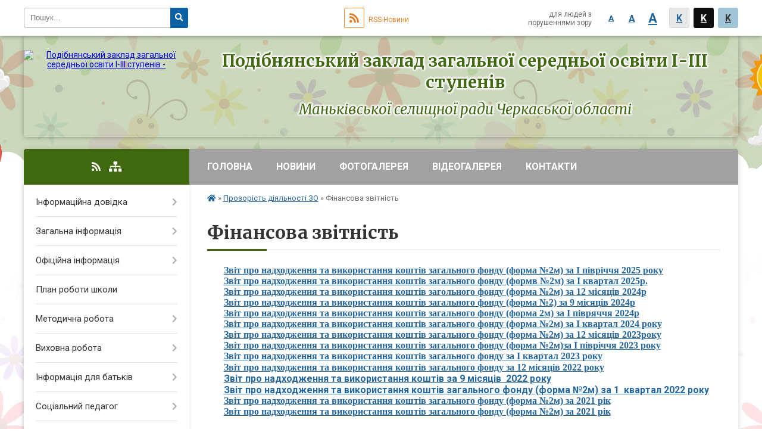

--- FILE ---
content_type: text/html; charset=UTF-8
request_url: https://podibna.school.org.ua/finansova-zvitnist-12-41-24-22-01-2021/
body_size: 8598
content:
<!DOCTYPE html>
<html lang="ua">
<head>
	<!--[if IE]><meta http-equiv="X-UA-Compatible" content="IE=edge"><![endif]-->
	<meta charset="utf-8">
	<meta name="viewport" content="width=device-width, initial-scale=1">
	<!--[if IE]><script>
		document.createElement('header');
		document.createElement('nav');
		document.createElement('main');
		document.createElement('section');
		document.createElement('article');
		document.createElement('aside');
		document.createElement('footer');
		document.createElement('figure');
		document.createElement('figcaption');
	</script><![endif]-->
	<title>Фінансова звітність</title>
	<meta name="description" content="Звіт про надходження та використання коштів загального фонду (форма №2м) за І півріччя 2025 року  Звіт про надходження та використання коштів загального фонду (формв №2м) за І квартал 2025р.  Звіт про надходження та використання коштів">
	<meta name="keywords" content="Фінансова, звітність">

		
		<meta property="og:image" content="https://rada.info/upload/users_files/33380209/gerb/yAEAzoEa.png">
				
		<link rel="apple-touch-icon" sizes="57x57" href="https://school.org.ua/apple-icon-57x57.png">
	<link rel="apple-touch-icon" sizes="60x60" href="https://school.org.ua/apple-icon-60x60.png">
	<link rel="apple-touch-icon" sizes="72x72" href="https://school.org.ua/apple-icon-72x72.png">
	<link rel="apple-touch-icon" sizes="76x76" href="https://school.org.ua/apple-icon-76x76.png">
	<link rel="apple-touch-icon" sizes="114x114" href="https://school.org.ua/apple-icon-114x114.png">
	<link rel="apple-touch-icon" sizes="120x120" href="https://school.org.ua/apple-icon-120x120.png">
	<link rel="apple-touch-icon" sizes="144x144" href="https://school.org.ua/apple-icon-144x144.png">
	<link rel="apple-touch-icon" sizes="152x152" href="https://school.org.ua/apple-icon-152x152.png">
	<link rel="apple-touch-icon" sizes="180x180" href="https://school.org.ua/apple-icon-180x180.png">
	<link rel="icon" type="image/png" sizes="192x192"  href="https://school.org.ua/android-icon-192x192.png">
	<link rel="icon" type="image/png" sizes="32x32" href="https://school.org.ua/favicon-32x32.png">
	<link rel="icon" type="image/png" sizes="96x96" href="https://school.org.ua/favicon-96x96.png">
	<link rel="icon" type="image/png" sizes="16x16" href="https://school.org.ua/favicon-16x16.png">
	<link rel="manifest" href="https://school.org.ua/manifest.json">
	<meta name="msapplication-TileColor" content="#ffffff">
	<meta name="msapplication-TileImage" content="https://school.org.ua/ms-icon-144x144.png">
	<meta name="theme-color" content="#ffffff">
	
		
	    
		<meta name="robots" content="">
    
	<link href="https://fonts.googleapis.com/css?family=Merriweather:400i,700|Roboto:400,400i,700,700i&amp;subset=cyrillic-ext" rel="stylesheet">
	<link rel="stylesheet" href="//school.org.ua/themes/child/css/styles_vip.css?v=2.11">
	<link rel="stylesheet" href="//school.org.ua/themes/child/css/21912/theme_vip.css?v=1768780351">
	<!--[if lt IE 9]>
	<script src="https://oss.maxcdn.com/html5shiv/3.7.2/html5shiv.min.js"></script>
	<script src="https://oss.maxcdn.com/respond/1.4.2/respond.min.js"></script>
	<![endif]-->
	<!--[if gte IE 9]>
	<style type="text/css">
		.gradient { filter: none; }
	</style>
	<![endif]-->

</head>
<body class="">


		<div id="screen_top"></div>
		<div id="top_clouds_bg"></div>
		<div id="all_screen">

						<section class="search_menu">
				<div class="wrap">
					<div class="row">
						<div class="grid-25 fl">
							<form action="https://podibna.school.org.ua/search/" class="search">
								<input type="text" name="q" value="" placeholder="Пошук..." required>
								<button type="submit" name="search" value="y"><i class="fa fa-search"></i></button>
							</form>
						</div>
						<div class="grid-75">
							<div class="row">
								<div class="grid-25" style="padding-top: 13px;">
									<div id="google_translate_element"></div>
								</div>
								<div class="grid-25" style="padding-top: 13px;">
									<a href="https://school.org.ua/rss/21912/" class="rss"><span><i class="fa fa-rss"></i></span> RSS-Новини</a>
								</div>
								<div class="grid-50 alt_version_block">

									<div class="alt_version">
										<div class="control_button">
											<a href="//alt.podibna.school.org.ua/?view=text-small" class="text-small" rel="nofollow">A</a>
											<a href="//alt.podibna.school.org.ua/?view=text-medium" class="text-medium" rel="nofollow">A</a>
											<a href="//alt.podibna.school.org.ua/?view=text-large" class="text-large" rel="nofollow">A</a>
											<a href="//alt.podibna.school.org.ua/?view=text-color-normal" class="text-color-normal" rel="nofollow">K</a>
											<a href="//alt.podibna.school.org.ua/?view=text-color-inverse" class="text-color-inverse" rel="nofollow">K</a>
											<a href="//alt.podibna.school.org.ua/?view=text-color-colored" class="text-color-colored" rel="nofollow">K</a>
										</div>
										<div class="for_people">
											для людей з порушеннями зору
										</div>
										<div class="clearfix"></div>
									</div>

								</div>
								<div class="clearfix"></div>
							</div>
						</div>
						<div class="clearfix"></div>
					</div>
				</div>
			</section>
			
			<div class="wrap">
				<header>
					<div class="row">

						<div class="grid-25 logo fl">
							<a href="https://podibna.school.org.ua/">
								<img src="https://rada.info/upload/users_files/33380209/gerb/yAEAzoEa.png" alt="Подібнянський заклад загальної середньої освіти І-ІII ступенів - ">
							</a>
						</div>
						<div class="grid-75 title fr">
							<div class="slogan_1">Подібнянський заклад загальної середньої освіти І-ІII ступенів</div>
							<div class="slogan_2">Маньківської селищної ради Черкаської області</div>
						</div>
						<div class="clearfix"></div>
					</div>
				</header>

				<section class="middle_block">

					<div class="row">
						<div class="grid-75 fr">
							<nav class="main_menu">
								<ul>
																		<li>
										<a href="https://podibna.school.org.ua/main/">Головна</a>
																			</li>
																		<li>
										<a href="https://podibna.school.org.ua/news/">Новини</a>
																			</li>
																		<li>
										<a href="https://podibna.school.org.ua/photo/">Фотогалерея</a>
																			</li>
																		<li>
										<a href="https://podibna.school.org.ua/videogalereya-11-56-38-06-08-2020/">Відеогалерея</a>
																			</li>
																		<li>
										<a href="https://podibna.school.org.ua/feedback/">Контакти</a>
																			</li>
																										</ul>

								<button class="menu-button" id="open-button"><i class="fas fa-bars"></i> Меню сайту</button>

							</nav>

														<section class="bread_crumbs">
								<div xmlns:v="http://rdf.data-vocabulary.org/#"><a href="/"><i class="fa fa-home"></i></a> &raquo; <a href="/prozorist-diyalnosti-zo-12-13-31-22-01-2021/">Прозорість діяльності ЗО</a> &raquo; <span>Фінансова звітність</span> </div>
							</section>
							
							<main>

																											<h1>Фінансова звітність</h1>
    

<div class="file-view__header-name extension excel" data-v-521f417a="" style="min-width: 0px; padding-left: 28px; -webkit-text-stroke-width: 0px;" title="Звіт про надходження та використання використання за І квартал 2021р.  від 08.07.2021.xlsx"><b><span style="font-family:Georgia,serif;"><span style="font-size:16px;"><a href="https://rada.info/upload/users_files/33380209/a089259940b43ca60a9cae06b69037ba.xlsx">Звіт про надходження та використання коштів загального фонду (форма №2м) за І півріччя 2025 року</a></span></span></b></div>

<div class="file-view__header-name extension excel" data-v-521f417a="" style="min-width: 0px; padding-left: 28px; -webkit-text-stroke-width: 0px;" title="Звіт про надходження та використання використання за І квартал 2021р.  від 08.07.2021.xlsx"><b><span style="font-family:Georgia,serif;"><span style="font-size:16px;"><a href="https://rada.info/upload/users_files/33380209/24c607a184bc43e0cf4f7a4d90f31a8d.xlsx">Звіт про надходження та використання коштів загального фонду (формв №2м) за І квартал 2025р.</a></span></span></b></div>

<div class="file-view__header-name extension excel" data-v-521f417a="" style="min-width: 0px; padding-left: 28px; -webkit-text-stroke-width: 0px;" title="Звіт про надходження та використання використання за І квартал 2021р.  від 08.07.2021.xlsx"><b><span style="font-family:Georgia,serif;"><span style="font-size:16px;"><a href="https://rada.info/upload/users_files/33380209/fcf14957fb77e1f43bae9e149fa91fba.xlsx">Звіт про надходження та використання коштів загольного фонду (форма №2м) за 12 місяців 2024р</a></span></span></b></div>

<div class="file-view__header-name extension excel" data-v-521f417a="" style="min-width: 0px; padding-left: 28px; -webkit-text-stroke-width: 0px;" title="Звіт про надходження та використання використання за І квартал 2021р.  від 08.07.2021.xlsx"><b><span style="font-family:Georgia,serif;"><span style="font-size:16px;"><a href="https://rada.info/upload/users_files/33380209/74cb45d2630de7fadae9690c8cb46a3a.xlsx">Звіт про надходження та використання коштів загального фонду (форма №2) за 9 місяців 2024р</a></span></span></b></div>

<div class="file-view__header-name extension excel" data-v-521f417a="" style="min-width: 0px; padding-left: 28px; -webkit-text-stroke-width: 0px;" title="Звіт про надходження та використання використання за І квартал 2021р.  від 08.07.2021.xlsx"><b><span style="font-family:Georgia,serif;"><span style="font-size:16px;"><a href="https://rada.info/upload/users_files/33380209/f181bdb2fef847936a6ce5b1b4b5cf17.xlsx">Звіт про надходження та використання коштів загального фонду (форма 2м) за І півряччя 2024р</a></span></span></b></div>

<div class="file-view__header-name extension excel" data-v-521f417a="" style="min-width: 0px; padding-left: 28px; -webkit-text-stroke-width: 0px;" title="Звіт про надходження та використання використання за І квартал 2021р.  від 08.07.2021.xlsx"><b><span style="font-family:Georgia,serif;"><span style="font-size:16px;"><a href="https://rada.info/upload/users_files/33380209/41a57a40e921a4b9f1c0443d1664290b.xlsx">Звіт про надходження та використання коштів загального фонду (форма №2м) за І квартал 2024 року</a></span></span></b></div>

<div class="file-view__header-name extension excel" data-v-521f417a="" style="min-width: 0px; padding-left: 28px; -webkit-text-stroke-width: 0px;" title="Звіт про надходження та використання використання за І квартал 2021р.  від 08.07.2021.xlsx"><b><span style="font-family:Georgia,serif;"><span style="font-size:16px;"><a href="https://rada.info/upload/users_files/33380209/3fa967e13a54d9a14822452caef39046.xlsx">Звіт про надходження та використання коштів загального фонду (форма №2м) за 12 місяців 2023року</a></span></span></b></div>

<div class="file-view__header-name extension excel" data-v-521f417a="" style="min-width: 0px; padding-left: 28px; -webkit-text-stroke-width: 0px;" title="Звіт про надходження та використання використання за І квартал 2021р.  від 08.07.2021.xlsx"><b><span style="font-family:Georgia,serif;"><span style="font-size:16px;"><a href="https://rada.info/upload/users_files/33380209/386cb87041b4c50b274dd8c09d1d551e.xlsx">Звіт про надходження та використання коштів загального фонду (форма №2м)за I півріччя 2023 року</a></span></span></b></div>

<div class="file-view__header-name extension excel" data-v-521f417a="" style="min-width: 0px; padding-left: 28px; -webkit-text-stroke-width: 0px;" title="Звіт про надходження та використання використання за І квартал 2021р.  від 08.07.2021.xlsx"><span style="font-family:Georgia,serif;"><span style="font-size:16px;"><b><a href="https://rada.info/upload/users_files/33380209/0088eeaed648faf77a9216d541217b28.xlsx">Звіт про надходження та використання коштів загального фонду за I квартал 2023 року</a></b></span></span></div>

<div class="file-view__header-name extension excel" data-v-521f417a="" style="min-width: 0px; padding-left: 28px; -webkit-text-stroke-width: 0px;" title="Звіт про надходження та використання використання за І квартал 2021р.  від 08.07.2021.xlsx"><b><span style="font-size:16px;"><span style="font-family:Georgia,serif;"><a href="https://rada.info/upload/users_files/33380209/7492841cfea4135d5b161d709e9cca33.xlsx">Звіт про надходження та використання коштів загального фонду за 12 місяців 2022 року</a></span></span></b></div>

<div class="file-view__header-name extension excel" data-v-521f417a="" style="min-width: 0px; padding-left: 28px; -webkit-text-stroke-width: 0px;" title="Звіт про надходження та використання використання за І квартал 2021р.  від 08.07.2021.xlsx"><b><span style="font-size:16px;"><a href="https://rada.info/upload/users_files/33380209/c0f2f6e92f75c07b32d4702aedd673e1.xls">Звіт про надходження та використання коштів за 9 місяців &nbsp;2022 року</a></span></b></div>

<div class="file-view__header-name extension excel" data-v-521f417a="" style="min-width: 0px; padding-left: 28px; -webkit-text-stroke-width: 0px;" title="Звіт про надходження та використання використання за І квартал 2021р.  від 08.07.2021.xlsx"><span style="font-size:16px;"><b><a href="https://rada.info/upload/users_files/33380209/27cb41c0fb2b71cbd8edfb280b71f8bb.xlsx">Звіт про надходження та використання коштів загального фонду (форма №2м) за 1 &nbsp;квартал 2022 року</a></b></span></div>

<div class="file-view__header-name extension excel" data-v-521f417a="" style="min-width: 0px; padding-left: 28px; -webkit-text-stroke-width: 0px;" title="Звіт про надходження та використання використання за І квартал 2021р.  від 08.07.2021.xlsx"><span style="font-family:Georgia,serif;"><b><span style="font-size:16px;"><a href="https://rada.info/upload/users_files/33380209/a7be18fe2e5ac763bfc420c92dd22689.xlsx">Звіт про надходження та використання коштів загального фонду (форма №2м) за 2021 рік</a></span></b></span></div>

<div class="file-view__header-name extension excel" data-v-521f417a="" style="min-width: 0px; padding-left: 28px; -webkit-text-stroke-width: 0px;" title="Звіт про надходження та використання використання за І квартал 2021р.  від 08.07.2021.xlsx"><a href="https://rada.info/upload/users_files/33380209/673ab434cd36d2d3d1a4bd2cc157ecec.xlsx"><b><span style="font-family:Georgia,serif;"><span style="font-size:16px;">Звіт про надходження та використання коштів загального фонду (форма №2м) за 2021 рік</span></span></b></a></div>

<p><span style="font-family:Georgia,serif;"><span style="font-size:16px;"><b><a href="https://rada.info/upload/users_files/33380209/55a4ba0b8301340f78935f630f01de08.xlsx">Звіт про надходження та використання коштів загального фонду &nbsp;(форма №2м) за 9 місяців 2021 року</a></b></span></span></p>

<p><span style="font-family:Georgia,serif;"><span style="font-size:16px;"><b><a href="https://rada.info/upload/users_files/33380209/6ea1162f6cb2ea2a2fc1fb3a395d85fc.xlsx">Звіт про надходження та використання коштів за I півріччя 2021р. від 08.07.2021р.</a></b></span></span></p>

<p><span style="font-family:Georgia,serif;"><span style="font-size:16px;"><b><a href="https://rada.info/upload/users_files/33380209/85f8c089ee21c7cae2a42e046c245123.xlsx" style="font-size: 16px;">Звіт&nbsp;про надходження та використання коштів загального фонду (форма&nbsp;№2м)&nbsp;за І квартал 2021 року</a></b></span></span></p>

<p><span style="font-family:Georgia,serif;"><span style="font-size:16px;"><b><a href="https://rada.info/upload/users_files/33380209/b351381f34ed4833e4e8c04cc1412a62.xlsx">Звіт про надходження та використання коштів загального фонду за&nbsp;2020&nbsp;рік</a></b></span></span></p>

<table width="852">
	<colgroup>
		<col width="326" />
		<col span="2" width="64" />
		<col width="73" />
		<col width="64" />
		<col width="89" />
		<col span="2" width="86" />
	</colgroup>
	<tbody>
		<tr height="19">
			<td colspan="8" height="19">
			<p><span style="font-family:Georgia,serif;"><span style="font-size:16px;"><b><a href="https://rada.info/upload/users_files/33380209/85b91bfc4e5a2806124f9a32a8b17d94.xlsx">Звіт про надходження та використання коштів загального фонду&nbsp;</a>&nbsp;<a href="https://rada.info/upload/users_files/33380209/85b91bfc4e5a2806124f9a32a8b17d94.xlsx">(форма №2м) за 9 місяців 2020 року</a></b></span></span></p>
			</td>
		</tr>
	</tbody>
</table>

<p><span style="font-family:Georgia,serif;"><span style="font-size:16px;"><b><a href="https://rada.info/upload/users_files/33380209/37e7a5ec2c67e9ad7458270d75f94d01.xlsx">Звіт про надходження та використання коштів загального фонду&nbsp;за І півріччя&nbsp; 2020 року</a></b></span></span></p>

<p><span style="font-family:Georgia,serif;"><span style="font-size:16px;"><b><a href="https://rada.info/upload/users_files/33380209/a97f64268d21b5d6c6da3220dec316e2.docx">Звіт про надходження та використання коштів загального фонду (форма&nbsp;№2м)&nbsp;за&nbsp;2019 рік</a></b></span></span></p>
<div class="clearfix"></div>


																	
							</main>
						</div>
						<div class="grid-25 fl">
						
							<span class="project_name">
																																																<a href="https://school.org.ua/rss/21912/" rel="nofollow" target="_blank"><i class="fas fa-rss"></i></a>
								<a href="https://podibna.school.org.ua/sitemap/" title="Мапа сайта"><i class="fas fa-sitemap"></i></a>
							</span>
													
							<aside class="left_sidebar">

																<nav class="sidebar_menu">
									<ul>
																				<li>
											<a href="https://podibna.school.org.ua/informacijna-dovidka-13-21-18-06-08-2020/">Інформаційна довідка</a>
																						<i class="fa fa-chevron-right"></i>
											<ul>
																								<li>
													<a href="https://podibna.school.org.ua/vizitka-zakladu-10-21-30-12-09-2023/">Візитка закладу</a>
																									</li>
																																			</ul>
																					</li>
																				<li>
											<a href="https://podibna.school.org.ua/oficijna-informaciya-11-51-53-06-08-2020/">Загальна інформація</a>
																						<i class="fa fa-chevron-right"></i>
											<ul>
																								<li>
													<a href="https://podibna.school.org.ua/pravila-prijomu-do-zakladu-11-57-25-06-08-2020/">Правила прийому до закладу</a>
																									</li>
																								<li>
													<a href="https://podibna.school.org.ua/kadrovij-sklad-zakladu-11-57-52-06-08-2020/">Кадровий склад закладу</a>
																									</li>
																								<li>
													<a href="https://podibna.school.org.ua/umovi-dostupnosti-zakladu-osviti-dlya-navchannya-osib-z-osoblivimi-osvitnimi-potrebami-11-58-04-06-08-2020/">Умови доступності закладу освіти для навчання осіб з особливими освітніми потребами</a>
																									</li>
																								<li>
													<a href="https://podibna.school.org.ua/nayavnist-vakantnih-posad-11-58-41-06-08-2020/">Наявність вакантних посад</a>
																									</li>
																								<li>
													<a href="https://podibna.school.org.ua/teritoriya-obslugovuvannya-zakriplena-za-zakladom-osviti-11-58-51-06-08-2020/">Територія обслуговування, закріплена за закладом освіти</a>
																									</li>
																								<li>
													<a href="https://podibna.school.org.ua/kursova-perepidgotovka-13-06-25-23-12-2020/">Курсова перепідготовка</a>
																									</li>
																								<li>
													<a href="https://podibna.school.org.ua/perelik-dodatkovih-osvitnih-ta-inshih-poslug-12-56-34-03-09-2020/">Перелік додаткових освітніх та інших послуг</a>
																									</li>
																								<li>
													<a href="https://podibna.school.org.ua/atestaciya-11-50-03-10-10-2023/">Атестація</a>
																										<i class="fa fa-chevron-right"></i>
													<ul>
																												<li><a href="https://podibna.school.org.ua/atestaciya-20242025-19-51-16-04-10-2024/">Атестація 2024-2025</a></li>
																												<li><a href="https://podibna.school.org.ua/atestaciya-20232024-11-52-24-10-10-2023/">Атестація 2023-2024</a></li>
																												<li><a href="https://podibna.school.org.ua/atestaciya-20252026-12-11-33-14-10-2025/">Атестація 2025-2026</a></li>
																																									</ul>
																									</li>
																								<li>
													<a href="https://podibna.school.org.ua/organizaciya-osvitnogo-procesu-13-08-55-21-01-2021/">Організація освітнього процесу</a>
																										<i class="fa fa-chevron-right"></i>
													<ul>
																												<li><a href="https://podibna.school.org.ua/kriterii-ocinjuvannya-navchalnih-dosyagnen-uchniv-811-klasiv-21-33-52-10-10-2024/">Критерії оцінювання НУШ та 8-11 класів</a></li>
																												<li><a href="https://podibna.school.org.ua/struktura-navchalnogo-roku-10-08-55-06-10-2021/">Структура навчального року</a></li>
																												<li><a href="https://podibna.school.org.ua/rozklad-urokiv-10-06-35-06-10-2021/">Розклад уроків</a></li>
																												<li><a href="https://podibna.school.org.ua/grafik-roboti-gurtkiv-10-10-15-06-10-2021/">Графік роботи гуртків</a></li>
																																									</ul>
																									</li>
																								<li>
													<a href="https://podibna.school.org.ua/forma-navchannya-23-03-49-24-12-2023/">Форма навчання</a>
																									</li>
																																			</ul>
																					</li>
																				<li>
											<a href="https://podibna.school.org.ua/zagalna-informaciya-11-51-19-06-08-2020/">Офіційна інформація</a>
																						<i class="fa fa-chevron-right"></i>
											<ul>
																								<li>
													<a href="https://podibna.school.org.ua/osvitni-programi-11-59-54-06-08-2020/">Освітні програми</a>
																									</li>
																								<li>
													<a href="https://podibna.school.org.ua/statut-12-00-04-06-08-2020/">Статут</a>
																									</li>
																								<li>
													<a href="https://podibna.school.org.ua/struktura-zakladu-12-00-13-06-08-2020/">Структура закладу</a>
																									</li>
																								<li>
													<a href="https://podibna.school.org.ua/licenziya-zakladu-22-40-57-27-11-2023/">Ліцензія закладу</a>
																									</li>
																								<li>
													<a href="https://podibna.school.org.ua/licenzovanij-obsyag-ta-faktichna-kilkist-osib-12-00-31-06-08-2020/">Ліцензований обсяг та фактична кількість осіб</a>
																									</li>
																								<li>
													<a href="https://podibna.school.org.ua/materialnotehnichne-zabezpechennya-12-00-36-06-08-2020/">Матеріально-технічне забезпечення</a>
																									</li>
																								<li>
													<a href="https://podibna.school.org.ua/polozhennya-pro-vnutrishnnij-monitoring-yakosti-osvitnogo-procesu-16-14-30-14-11-2021/">Положення про внутрішнній моніторинг якості освітнього процесу</a>
																									</li>
																								<li>
													<a href="https://podibna.school.org.ua/strategiya-rozvitku-zakladu-na-2021-2025-roki-20-07-38-24-11-2021/">Стратегія розвитку закладу на 2021 - 2025 роки</a>
																									</li>
																								<li>
													<a href="https://podibna.school.org.ua/polozhennya-pro-akademichnu-dobrochesnist-uchasnikiv-osvitnogo-procesu-12-51-04-08-10-2021/">Положення про академічну доброчесність учасників освітнього процесу</a>
																									</li>
																								<li>
													<a href="https://podibna.school.org.ua/polozhennya-pro-vnutrishnju-sistemu-zabezpechennya-yakosti-osviti-u-podibnyanskij-zagalnoosvitnij-shkoli-iiii-stupeniv-13-47-35-21-01-2021/">Положення про  внутрішню систему забезпечення якості освіти закладу</a>
																									</li>
																																			</ul>
																					</li>
																				<li>
											<a href="https://podibna.school.org.ua/plan-roboti-shkoli-11-52-01-06-08-2020/">План роботи школи</a>
																					</li>
																				<li>
											<a href="https://podibna.school.org.ua/metodichna-robota-11-52-22-06-08-2020/">Методична робота</a>
																						<i class="fa fa-chevron-right"></i>
											<ul>
																								<li>
													<a href="https://podibna.school.org.ua/pedradi-12-00-54-06-08-2020/">Педради</a>
																									</li>
																								<li>
													<a href="https://podibna.school.org.ua/metodichni-obednannya-20-25-19-26-01-2021/">Методичні об'єднання</a>
																										<i class="fa fa-chevron-right"></i>
													<ul>
																												<li><a href="https://podibna.school.org.ua/mo-vchiteliv-pochatkovih-klasiv-20-27-18-26-01-2021/">МО вчителів початкових класів</a></li>
																												<li><a href="https://podibna.school.org.ua/mo-vchiteliv-prirodnichomatematichnogo-ciklu-20-28-26-26-01-2021/">МО вчителів природничої, математичної, технологічної освітніх галузей</a></li>
																												<li><a href="https://podibna.school.org.ua/mo-vchiteliv-suspilnogumanitarnogo-ciklu-20-29-45-26-01-2021/">МО вчителів мовної,історичної, мистецької освітніх галузей</a></li>
																												<li><a href="https://podibna.school.org.ua/mo-klasnih-kerivnikiv-20-30-40-26-01-2021/">МО класних керівників</a></li>
																																									</ul>
																									</li>
																																			</ul>
																					</li>
																				<li>
											<a href="https://podibna.school.org.ua/vihovna-robota-11-52-48-06-08-2020/">Виховна робота</a>
																						<i class="fa fa-chevron-right"></i>
											<ul>
																								<li>
													<a href="https://podibna.school.org.ua/ya-maju-pravo-12-01-09-06-08-2020/">"Я маю право!"</a>
																									</li>
																								<li>
													<a href="https://podibna.school.org.ua/uchnivske-samovryaduvannya-12-01-14-06-08-2020/">Учнівське самоврядування</a>
																									</li>
																								<li>
													<a href="https://podibna.school.org.ua/vijskovopatriotichne-vihovannya-09-45-55-22-01-2021/">Військово-патріотичне виховання</a>
																									</li>
																								<li>
													<a href="https://podibna.school.org.ua/volonterska-robota-09-53-20-22-01-2021/">Волонтерська робота</a>
																									</li>
																								<li>
													<a href="https://podibna.school.org.ua/shkola-spriyannya-zdorovya-10-07-27-22-01-2021/">Школа сприяння здоров'я</a>
																									</li>
																								<li>
													<a href="https://podibna.school.org.ua/slidami-oa-zaharenka-10-09-45-22-01-2021/">Слідами О.А. Захаренка</a>
																									</li>
																								<li>
													<a href="https://podibna.school.org.ua/telefoni-doviri-10-26-01-22-01-2021/">Телефони довіри</a>
																									</li>
																								<li>
													<a href="https://podibna.school.org.ua/proforientaciya-11-59-16-22-01-2021/">Профорієнтація</a>
																									</li>
																								<li>
													<a href="https://podibna.school.org.ua/pidproekti-ligi-starshoklasnikiv-12-00-57-22-01-2021/">Підпроекти Ліги старшокласників</a>
																									</li>
																								<li>
													<a href="https://podibna.school.org.ua/bezpechne-osvitne-seredovische-18-20-37-03-10-2021/">Безпечне освітнє середовище</a>
																										<i class="fa fa-chevron-right"></i>
													<ul>
																												<li><a href="https://podibna.school.org.ua/bezpechnij-internet-18-33-07-03-10-2021/">Безпечний інтернет</a></li>
																												<li><a href="https://podibna.school.org.ua/normativna-baza-20-35-54-24-11-2021/">Нормативна база</a></li>
																																									</ul>
																									</li>
																								<li>
													<a href="https://podibna.school.org.ua/djurp-21-57-53-14-10-2023/">ДЮРП</a>
																									</li>
																								<li>
													<a href="https://podibna.school.org.ua/rij-kozachenki-22-48-36-23-10-2025/">Рій "КОЗАЧЕНЬКИ"</a>
																									</li>
																																			</ul>
																					</li>
																				<li>
											<a href="https://podibna.school.org.ua/informaciya-dlya-batkiv-11-54-13-06-08-2020/">Інформація для батьків</a>
																						<i class="fa fa-chevron-right"></i>
											<ul>
																								<li>
													<a href="https://podibna.school.org.ua/poradi-psihologa-12-07-51-22-01-2021/">Поради психолога</a>
																									</li>
																																			</ul>
																					</li>
																				<li>
											<a href="https://podibna.school.org.ua/praktichnij-psiholog-11-54-33-06-08-2020/">Cоціальний педагог</a>
																						<i class="fa fa-chevron-right"></i>
											<ul>
																								<li>
													<a href="https://podibna.school.org.ua/16-dniv-proti-nasillya-12-01-30-06-08-2020/">"16 днів проти насилля"</a>
																									</li>
																								<li>
													<a href="https://podibna.school.org.ua/protidiya-bulingu-12-01-37-06-08-2020/">Протидія Булінгу</a>
																									</li>
																																			</ul>
																					</li>
																				<li>
											<a href="https://podibna.school.org.ua/zno-11-54-49-06-08-2020/">ЗНО/ HMT/ ДПА</a>
																					</li>
																				<li>
											<a href="https://podibna.school.org.ua/distancijne-navchannya-11-54-59-06-08-2020/">Дистанційне навчання</a>
																					</li>
																				<li>
											<a href="https://podibna.school.org.ua/ohorona-praci-11-55-07-06-08-2020/">Охорона праці</a>
																					</li>
																				<li>
											<a href="https://podibna.school.org.ua/vibir-pidruchnikiv-11-55-47-06-08-2020/">Вибір підручників</a>
																					</li>
																				<li>
											<a href="https://podibna.school.org.ua/informaciya-dlya-uchniv-11-56-22-06-08-2020/">Інформація для учнів</a>
																					</li>
																				<li>
											<a href="https://podibna.school.org.ua/normativni-dokumenti-13-33-33-27-01-2022/">Нормативні документи</a>
																					</li>
																				<li class="active">
											<a href="https://podibna.school.org.ua/prozorist-diyalnosti-zo-12-13-31-22-01-2021/">Прозорість діяльності ЗО</a>
																						<i class="fa fa-chevron-right"></i>
											<ul>
																								<li>
													<a href="https://podibna.school.org.ua/richnij-zvit-pro-diyalnist-zakladu-12-32-16-22-01-2021/">Річний звіт про діяльність закладу</a>
																									</li>
																								<li>
													<a href="https://podibna.school.org.ua/rezultati-monitoringu-yakosti-osviti-12-36-03-22-01-2021/">Результати моніторингу якості освіти</a>
																									</li>
																								<li class="active">
													<a href="https://podibna.school.org.ua/finansova-zvitnist-12-41-24-22-01-2021/">Фінансова звітність</a>
																									</li>
																								<li>
													<a href="https://podibna.school.org.ua/ocinjuvannya-19-42-41-28-08-2022/">Самооцінювання</a>
																									</li>
																								<li>
													<a href="https://podibna.school.org.ua/mova-osvitnogo-procesu-22-38-40-24-12-2023/">Мова освітнього процесу</a>
																									</li>
																																			</ul>
																					</li>
																				<li>
											<a href="https://podibna.school.org.ua/robota-zakladiv-osviti-v-umovah-karantinu-21-38-35-22-09-2020/">Робота закладу освіти в умовах карантину</a>
																					</li>
																				<li>
											<a href="https://podibna.school.org.ua/harchuvannya-18-17-05-17-11-2023/">Харчування</a>
																						<i class="fa fa-chevron-right"></i>
											<ul>
																								<li>
													<a href="https://podibna.school.org.ua/menju-21-23-25-16-10-2024/">Меню</a>
																									</li>
																								<li>
													<a href="https://podibna.school.org.ua/organizaciya-harchuvannya-21-26-13-16-10-2024/">Організація харчування</a>
																									</li>
																																			</ul>
																					</li>
																				<li>
											<a href="https://podibna.school.org.ua/stem-osvita-21-30-14-24-04-2024/">STEM - освіта</a>
																					</li>
																				<li>
											<a href="https://podibna.school.org.ua/cifrovi-resursi-13-37-35-19-03-2024/">Цифрові ресурси</a>
																					</li>
																				<li>
											<a href="https://podibna.school.org.ua/konkurs-nova-ukrainska-shkola-cherkaschini-13-38-45-19-03-2024/">Конкурс "Нова українська школа Черкащини"</a>
																					</li>
																				<li>
											<a href="https://podibna.school.org.ua/nush-22-29-10-24-12-2023/">НУШ</a>
																						<i class="fa fa-chevron-right"></i>
											<ul>
																								<li>
													<a href="https://podibna.school.org.ua/pochatkova-osvita-22-29-48-24-12-2023/">Початкова освіта</a>
																									</li>
																								<li>
													<a href="https://podibna.school.org.ua/bazova-osvita-22-30-25-24-12-2023/">Базова освіта</a>
																									</li>
																																			</ul>
																					</li>
																				<li>
											<a href="https://podibna.school.org.ua/rozklad-dzvinkiv-21-31-05-10-10-2024/">Розклад дзвінків</a>
																					</li>
																				<li>
											<a href="https://podibna.school.org.ua/storinka-facebook-21-18-39-08-10-2024/">Сторінка FACEBOOK</a>
																					</li>
																				<li>
											<a href="https://podibna.school.org.ua/osvitni-vtrati-22-36-14-12-11-2025/">Подолання освітніх втрат</a>
																					</li>
																													</ul>
								</nav>

								
								
								
																<div id="banner_block">

									
									<div class="clearfix"></div>

									
									<div class="clearfix"></div>

								</div>
								
							</aside>
						</div>
						<div class="clearfix"></div>
					</div>

					
				</section>

			</div>

			<section class="footer_block">
				<div class="mountains">
				<div class="wrap">
					<div class="row">
						<div class="grid-70">
							<nav class="footer_menu">
								<ul>
																		<li>
										<a href="https://podibna.school.org.ua/main/">Головна</a>
									</li>
																		<li>
										<a href="https://podibna.school.org.ua/news/">Новини</a>
									</li>
																		<li>
										<a href="https://podibna.school.org.ua/photo/">Фотогалерея</a>
									</li>
																		<li>
										<a href="https://podibna.school.org.ua/videogalereya-11-56-38-06-08-2020/">Відеогалерея</a>
									</li>
																		<li>
										<a href="https://podibna.school.org.ua/feedback/">Контакти</a>
									</li>
																	</ul>
							</nav>
							<div class="other_projects">
								<div class="row">
																											<div class="grid-25"><a href="https://osv.org.ua/" target="_blank" rel="nofollow"><img src="https://rada.info/upload/footer_banner/osvita1.png" alt="Osv.org.ua - веб-сайти відділів освіти"></a></div>
																																				<div class="grid-25"><a href="http://dytsadok.org.ua/" target="_blank" rel="nofollow"><img src="https://rada.info/upload/footer_banner/dytsadok_org1.png" alt="Dytsadok.org.ua - веб-сайти дитячих садків України"></a></div>
																																				<div class="grid-25"><a href="https://school.org.ua/" target="_blank" rel="nofollow"><img src="//school.org.ua/themes/child/img/projects/school.png" alt="School.org.ua - сайти загальноосвітніх навчальних закладів"></a></div>
																											<div class="clearfix"></div>
								</div>
							</div>
							<div class="school_ban">
								<div class="row">
									<div class="grid-50" style="text-align: right;"><a href="https://school.org.ua/" target="_blank" rel="nofollow"><img src="//school.org.ua/school_org.ua_88_31.png" alt="School.org.ua - портал загальноосвітніх закладів України"></a></div>
									<div class="grid-50"><a href="#get_school_ban" class="open-popup get_school_ban">Показати код<br> для вставки на сайт</a></div>
									<div class="clearfix"></div>
								</div>
							</div>
						</div>
												<div class="grid-30">
							<div class="footer_logo"><img src="//school.org.ua/themes/child/img/footer_boy.png"></div>
						</div>
												<div class="clearfix"></div>
					</div>
				</div>
				</div>
			</section>

			<footer>
				<div class="wrap">
					<div class="row">
						<div class="grid-20 socials">
																																										<a href="https://school.org.ua/rss/21912/" rel="nofollow" target="_blank"><i class="fas fa-rss"></i></a>
							<a href="https://podibna.school.org.ua/sitemap/" title="Мапа сайта"><i class="fas fa-sitemap"></i></a>
						</div>
						<div class="grid-60 copyright">
							Подібнянський заклад загальної середньої освіти І-ІII ступенів - 2020-2026 &copy; Весь контент доступний за ліцензією <a href="https://creativecommons.org/licenses/by/4.0/deed.uk" target="_blank" rel="nofollow">Creative Commons Attribution 4.0 International License</a>, якщо не зазначено інше.
														<br>
							<a href="#auth_block" class="open-popup"><i class="fa fa-lock"></i> Вхід для адміністратора</a>
													</div>
						<div class="grid-20 developers">
							Розробка порталу: <br>
							<a href="https://vlada.ua/propozytsiyi/propozitsiya-osvita/" target="_blank">&laquo;Vlada.ua&raquo;&trade;</a>
						</div>
						<div class="clearfix"></div>
					</div>
				</div>
			</footer>

		</div>


<script type="text/javascript" src="//school.org.ua/themes/child/js/jquery-3.6.0.min.js"></script>
<script type="text/javascript" src="//school.org.ua/themes/child/js/jquery-migrate-3.3.2.min.js"></script>
<script type="text/javascript" src="//school.org.ua/themes/child/js/icheck.min.js"></script>
<script type="text/javascript" src="//school.org.ua/themes/child/js/superfish.min.js"></script>



<script type="text/javascript" src="//school.org.ua/themes/child/js/functions_unpack.js?v=2.3"></script>
<script type="text/javascript" src="//school.org.ua/themes/child/js/hoverIntent.js"></script>
<script type="text/javascript" src="//school.org.ua/themes/child/js/jquery.magnific-popup.min.js"></script>
<script type="text/javascript" src="//translate.google.com/translate_a/element.js?cb=googleTranslateElementInit"></script>
<script type="text/javascript">
	function googleTranslateElementInit() {
		new google.translate.TranslateElement({
			pageLanguage: 'uk',
			includedLanguages: 'de,en,ro,hu,es,fr,ru,pl',
			layout: google.translate.TranslateElement.InlineLayout.SIMPLE,
			gaTrack: true,
			gaId: 'UA-71678225-1'
		}, 'google_translate_element');
	}
</script>

<!-- Global site tag (gtag.js) - Google Analytics -->
<script async 
src="https://www.googletagmanager.com/gtag/js?id=UA-128898835-1"></script>
<script>
   window.dataLayer = window.dataLayer || [];
   function gtag(){dataLayer.push(arguments);}
   gtag("js", new Date());

   gtag("config", "UA-128898835-1");
</script>



<div style="display: none;">
			<div id="get_school_ban" class="dialog-popup s">
    <h4>Код для вставки на сайт</h4>
    <div class="form-group">
        <img src="https://school.org.ua/school_org.ua_88_31.png">
    </div>
    <div class="form-group">
        <textarea id="informer_area" class="form-control"><a href="https://school.org.ua/" target="_blank"><img src="https://school.org.ua/school_org.ua_88_31.png" alt="School.org.ua - веб-сайти освітніх закладів України" /></a></textarea>
    </div>
</div>		<div id="auth_block" class="dialog-popup s">

    <h4>Вхід для адміністратора</h4>
    <form action="//school.org.ua/n/actions/" method="post">

		
        
        <div class="form-group">
            <label class="control-label" for="login">Логін: <span>*</span></label>
            <input type="text" class="form-control" name="login" id="login" value="" required>
        </div>
        <div class="form-group">
            <label class="control-label" for="password">Пароль: <span>*</span></label>
            <input type="password" class="form-control" name="password" id="password" value="" required>
        </div>
        <div class="form-group">
            <input type="hidden" name="object_id" value="21912">
			<input type="hidden" name="back_url" value="https://podibna.school.org.ua/finansova-zvitnist-12-41-24-22-01-2021/">
            <button type="submit" class="btn btn-yellow" name="pAction" value="login_as_admin_temp">Авторизуватись</button>
        </div>
		

    </form>

</div>


		
					
			</div>
<script defer src="https://static.cloudflareinsights.com/beacon.min.js/vcd15cbe7772f49c399c6a5babf22c1241717689176015" integrity="sha512-ZpsOmlRQV6y907TI0dKBHq9Md29nnaEIPlkf84rnaERnq6zvWvPUqr2ft8M1aS28oN72PdrCzSjY4U6VaAw1EQ==" data-cf-beacon='{"rayId":"9c0201a6781bf557","version":"2025.9.1","serverTiming":{"name":{"cfExtPri":true,"cfEdge":true,"cfOrigin":true,"cfL4":true,"cfSpeedBrain":true,"cfCacheStatus":true}},"token":"6aff2303563743198867b506cc626b2b","b":1}' crossorigin="anonymous"></script>
</body>
</html>

--- FILE ---
content_type: text/css;charset=UTF-8
request_url: https://school.org.ua/themes/child/css/21912/theme_vip.css?v=1768780351
body_size: 232
content:

    body, #top_clouds_bg {
        background-image: url(../../img/patterns/6.png);
    }
    body {
        background-color: rgba(255, 255, 255, 1);
    }
    #top_clouds_bg {
        background-color: rgba(196, 210, 177, 1);
    }
    .footer_block {
        background: -moz-linear-gradient(top, rgba(196, 210, 177,0) 0%, rgba(196, 210, 177, 1) 100%);
        background: -webkit-linear-gradient(top, rgba(196, 210, 177,0) 0%, rgba(196, 210, 177, 1) 100%);
        background: linear-gradient(to bottom, rgba(196, 210, 177,0) 0%, rgba(196, 210, 177, 1) 100%);
        filter: progid:DXImageTransform.Microsoft.gradient( startColorstr='rgba(196, 210, 177,0)', endColorstr='rgba(196, 210, 177, 1)',GradientType=0 );
    }
    footer {
        background-color: rgba(44, 61, 22, 1);
    }
    header {
        background-image: url(https://rada.info/upload/users_files/33380209/backgrounds/seamless-pattern-1089797_1920.jpg);
    }
    header .title .slogan_1 {
        color: #416911;
    }
    header .title .slogan_1 {
        font-size: 28px;
    }
    header .title .slogan_2 {
        color: #416911;
    }
    header .title .slogan_2 {
        font-size: 24px;
    }
    header .title .slogan_1,
    header .title .slogan_2 {
        text-align: center;
    }
    header .title .slogan_1, header .title .slogan_2 {
        text-shadow: -1px 0px #ffffff, 0px -1px #ffffff, 1px 0px #ffffff, 0px 1px #ffffff, -1px -1px #ffffff, 1px 1px #ffffff, -1px 1px #ffffff, 1px -1px #ffffff, 1px 0px 4px #ffffff, 0px 0px 2px #ffffff, 0px 0px 3px #ffffff, 0px 0px 2px #ffffff, 0px 0px 3px #ffffff, 0px 0px 4px #ffffff, 0px 0px 4px #ffffff, 0px 0px 4px #ffffff, 0px 0px 4px #ffffff, 0px 0px 4px #ffffff;
    }
    header .title {
        padding-top: 24px;
    }
    header .logo {
        padding-top: 24px;
    }
    .main_menu {
        background-color: #a1a1a1;
    }
    .main_menu ul li ul {
        background-color: #a1a1a1;
    }
    .main_menu ul li a {
        color: #ffffff;
    }
    .project_name {
        background-color: #416911;
    }
    .main_menu ul li.active a:before {
        background-color: #416911;
    }
    .main_menu ul li a:hover, .main_menu ul li a:focus {
        color: #416911;
    }
    .main_menu ul li ul li a:hover, .main_menu ul li ul li a:focus, .main_menu ul li ul li a.active {
        color: #416911;
    }
    main h1:after, main h2.head:after, .voting_block .voting_title:after {
        background-color: #416911;
    }
    .shedule_block .shedule_title:after {
        background-color: #416911;
    }
    .appeals_block .appeals_title:after {
        background-color: #416911;
    }
    .one_person .img img {
        border-color: #416911;
    }
    .flickity-page-dots .dot.is-selected {
        background-color: #416911;
    }
    .btn-yellow {
        background-color: #416911;
    }
    .btn-yellow:hover, .btn-yellow:focus {
        background-color: #416911cc;
    }
    .main_menu .menu-button {
        color: #416911;
    }
    .project_name,
    .project_name a {
        color: #ffffff;
    }
    .btn-yellow {
        color: #ffffff !important;
    }
